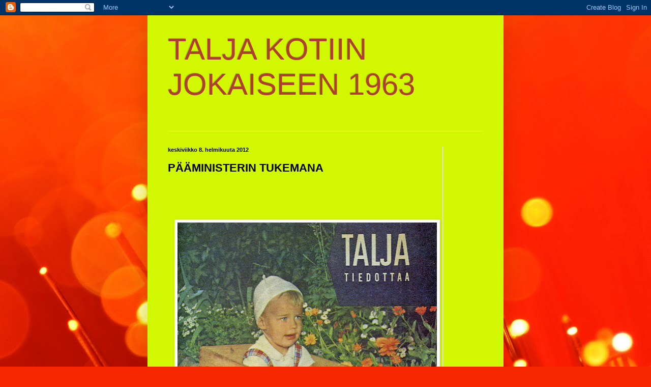

--- FILE ---
content_type: text/html; charset=UTF-8
request_url: https://taljakotiin.blogspot.com/2012/02/paaministerin-tukemana.html
body_size: 11298
content:
<!DOCTYPE html>
<html class='v2' dir='ltr' lang='fi'>
<head>
<link href='https://www.blogger.com/static/v1/widgets/335934321-css_bundle_v2.css' rel='stylesheet' type='text/css'/>
<meta content='width=1100' name='viewport'/>
<meta content='text/html; charset=UTF-8' http-equiv='Content-Type'/>
<meta content='blogger' name='generator'/>
<link href='https://taljakotiin.blogspot.com/favicon.ico' rel='icon' type='image/x-icon'/>
<link href='https://taljakotiin.blogspot.com/2012/02/paaministerin-tukemana.html' rel='canonical'/>
<link rel="alternate" type="application/atom+xml" title="TALJA KOTIIN JOKAISEEN 1963 - Atom" href="https://taljakotiin.blogspot.com/feeds/posts/default" />
<link rel="alternate" type="application/rss+xml" title="TALJA KOTIIN JOKAISEEN 1963 - RSS" href="https://taljakotiin.blogspot.com/feeds/posts/default?alt=rss" />
<link rel="service.post" type="application/atom+xml" title="TALJA KOTIIN JOKAISEEN 1963 - Atom" href="https://www.blogger.com/feeds/2527784531523796274/posts/default" />

<link rel="alternate" type="application/atom+xml" title="TALJA KOTIIN JOKAISEEN 1963 - Atom" href="https://taljakotiin.blogspot.com/feeds/5335812205277313944/comments/default" />
<!--Can't find substitution for tag [blog.ieCssRetrofitLinks]-->
<link href='https://blogger.googleusercontent.com/img/b/R29vZ2xl/AVvXsEi863e2b55DaJDBe4zrMcQx9N93H3XuUlDa-IGnnk4F5lbW8B72GR4J6Keo48cM3wz4P6KYAZJ7TzYUkNkPsU7yGl8TwL0lgSFqQtQMsh5625DUxbaLudky1k5P9FW7CC76tZG9OE7GwKCE/s640/TT+3+1963+1.jpg' rel='image_src'/>
<meta content='https://taljakotiin.blogspot.com/2012/02/paaministerin-tukemana.html' property='og:url'/>
<meta content='PÄÄMINISTERIN TUKEMANA' property='og:title'/>
<meta content='                    Tämä blogi liittyy alla olevaan nettikirjaan: http://taljanhistoriaa.blogspot.com/  ' property='og:description'/>
<meta content='https://blogger.googleusercontent.com/img/b/R29vZ2xl/AVvXsEi863e2b55DaJDBe4zrMcQx9N93H3XuUlDa-IGnnk4F5lbW8B72GR4J6Keo48cM3wz4P6KYAZJ7TzYUkNkPsU7yGl8TwL0lgSFqQtQMsh5625DUxbaLudky1k5P9FW7CC76tZG9OE7GwKCE/w1200-h630-p-k-no-nu/TT+3+1963+1.jpg' property='og:image'/>
<title>TALJA KOTIIN JOKAISEEN 1963: PÄÄMINISTERIN TUKEMANA</title>
<style id='page-skin-1' type='text/css'><!--
/*
-----------------------------------------------
Blogger Template Style
Name:     Simple
Designer: Blogger
URL:      www.blogger.com
----------------------------------------------- */
/* Content
----------------------------------------------- */
body {
font: normal normal 12px Arial, Tahoma, Helvetica, FreeSans, sans-serif;
color: #000000;
background: #f72701 url(//themes.googleusercontent.com/image?id=1Cxq2mmU6b4suhXCYbNpzMNvwD-acXF1pLq8RI1LQKWZptzYY1lMgxJDE3-YVa6EWkKEC) no-repeat fixed top center /* Credit: Flashworks (http://www.istockphoto.com/googleimages.php?id=1268154&platform=blogger) */;
padding: 0 40px 40px 40px;
}
html body .region-inner {
min-width: 0;
max-width: 100%;
width: auto;
}
h2 {
font-size: 22px;
}
a:link {
text-decoration:none;
color: #ab3b1f;
}
a:visited {
text-decoration:none;
color: #828282;
}
a:hover {
text-decoration:underline;
color: #ff6629;
}
.body-fauxcolumn-outer .fauxcolumn-inner {
background: transparent none repeat scroll top left;
_background-image: none;
}
.body-fauxcolumn-outer .cap-top {
position: absolute;
z-index: 1;
height: 400px;
width: 100%;
}
.body-fauxcolumn-outer .cap-top .cap-left {
width: 100%;
background: transparent none repeat-x scroll top left;
_background-image: none;
}
.content-outer {
-moz-box-shadow: 0 0 40px rgba(0, 0, 0, .15);
-webkit-box-shadow: 0 0 5px rgba(0, 0, 0, .15);
-goog-ms-box-shadow: 0 0 10px #333333;
box-shadow: 0 0 40px rgba(0, 0, 0, .15);
margin-bottom: 1px;
}
.content-inner {
padding: 10px 10px;
}
.content-inner {
background-color: #d1f701;
}
/* Header
----------------------------------------------- */
.header-outer {
background: transparent none repeat-x scroll 0 -400px;
_background-image: none;
}
.Header h1 {
font: normal normal 60px Arial, Tahoma, Helvetica, FreeSans, sans-serif;
color: #ae3e2f;
text-shadow: -1px -1px 1px rgba(0, 0, 0, .2);
}
.Header h1 a {
color: #ae3e2f;
}
.Header .description {
font-size: 140%;
color: #6f6f6f;
}
.header-inner .Header .titlewrapper {
padding: 22px 30px;
}
.header-inner .Header .descriptionwrapper {
padding: 0 30px;
}
/* Tabs
----------------------------------------------- */
.tabs-inner .section:first-child {
border-top: 1px solid #ececec;
}
.tabs-inner .section:first-child ul {
margin-top: -1px;
border-top: 1px solid #ececec;
border-left: 0 solid #ececec;
border-right: 0 solid #ececec;
}
.tabs-inner .widget ul {
background: #a6a6a6 url(https://resources.blogblog.com/blogblog/data/1kt/simple/gradients_light.png) repeat-x scroll 0 -800px;
_background-image: none;
border-bottom: 1px solid #ececec;
margin-top: 0;
margin-left: -30px;
margin-right: -30px;
}
.tabs-inner .widget li a {
display: inline-block;
padding: .6em 1em;
font: normal normal 14px Arial, Tahoma, Helvetica, FreeSans, sans-serif;
color: #949494;
border-left: 1px solid #d1f701;
border-right: 1px solid #ececec;
}
.tabs-inner .widget li:first-child a {
border-left: none;
}
.tabs-inner .widget li.selected a, .tabs-inner .widget li a:hover {
color: #000000;
background-color: #d1f701;
text-decoration: none;
}
/* Columns
----------------------------------------------- */
.main-outer {
border-top: 0 solid #ececec;
}
.fauxcolumn-left-outer .fauxcolumn-inner {
border-right: 1px solid #ececec;
}
.fauxcolumn-right-outer .fauxcolumn-inner {
border-left: 1px solid #ececec;
}
/* Headings
----------------------------------------------- */
div.widget > h2,
div.widget h2.title {
margin: 0 0 1em 0;
font: normal bold 11px Arial, Tahoma, Helvetica, FreeSans, sans-serif;
color: #000000;
}
/* Widgets
----------------------------------------------- */
.widget .zippy {
color: #949494;
text-shadow: 2px 2px 1px rgba(0, 0, 0, .1);
}
.widget .popular-posts ul {
list-style: none;
}
/* Posts
----------------------------------------------- */
h2.date-header {
font: normal bold 11px Arial, Tahoma, Helvetica, FreeSans, sans-serif;
}
.date-header span {
background-color: transparent;
color: #000000;
padding: inherit;
letter-spacing: inherit;
margin: inherit;
}
.main-inner {
padding-top: 30px;
padding-bottom: 30px;
}
.main-inner .column-center-inner {
padding: 0 15px;
}
.main-inner .column-center-inner .section {
margin: 0 15px;
}
.post {
margin: 0 0 25px 0;
}
h3.post-title, .comments h4 {
font: normal bold 22px Arial, Tahoma, Helvetica, FreeSans, sans-serif;
margin: .75em 0 0;
}
.post-body {
font-size: 110%;
line-height: 1.4;
position: relative;
}
.post-body img, .post-body .tr-caption-container, .Profile img, .Image img,
.BlogList .item-thumbnail img {
padding: 2px;
background: #ffffff;
border: 1px solid #ececec;
-moz-box-shadow: 1px 1px 5px rgba(0, 0, 0, .1);
-webkit-box-shadow: 1px 1px 5px rgba(0, 0, 0, .1);
box-shadow: 1px 1px 5px rgba(0, 0, 0, .1);
}
.post-body img, .post-body .tr-caption-container {
padding: 5px;
}
.post-body .tr-caption-container {
color: #000000;
}
.post-body .tr-caption-container img {
padding: 0;
background: transparent;
border: none;
-moz-box-shadow: 0 0 0 rgba(0, 0, 0, .1);
-webkit-box-shadow: 0 0 0 rgba(0, 0, 0, .1);
box-shadow: 0 0 0 rgba(0, 0, 0, .1);
}
.post-header {
margin: 0 0 1.5em;
line-height: 1.6;
font-size: 90%;
}
.post-footer {
margin: 20px -2px 0;
padding: 5px 10px;
color: #5a5a5a;
background-color: #f7f7f7;
border-bottom: 1px solid #ececec;
line-height: 1.6;
font-size: 90%;
}
#comments .comment-author {
padding-top: 1.5em;
border-top: 1px solid #ececec;
background-position: 0 1.5em;
}
#comments .comment-author:first-child {
padding-top: 0;
border-top: none;
}
.avatar-image-container {
margin: .2em 0 0;
}
#comments .avatar-image-container img {
border: 1px solid #ececec;
}
/* Comments
----------------------------------------------- */
.comments .comments-content .icon.blog-author {
background-repeat: no-repeat;
background-image: url([data-uri]);
}
.comments .comments-content .loadmore a {
border-top: 1px solid #949494;
border-bottom: 1px solid #949494;
}
.comments .comment-thread.inline-thread {
background-color: #f7f7f7;
}
.comments .continue {
border-top: 2px solid #949494;
}
/* Accents
---------------------------------------------- */
.section-columns td.columns-cell {
border-left: 1px solid #ececec;
}
.blog-pager {
background: transparent none no-repeat scroll top center;
}
.blog-pager-older-link, .home-link,
.blog-pager-newer-link {
background-color: #d1f701;
padding: 5px;
}
.footer-outer {
border-top: 0 dashed #bbbbbb;
}
/* Mobile
----------------------------------------------- */
body.mobile  {
background-size: auto;
}
.mobile .body-fauxcolumn-outer {
background: transparent none repeat scroll top left;
}
.mobile .body-fauxcolumn-outer .cap-top {
background-size: 100% auto;
}
.mobile .content-outer {
-webkit-box-shadow: 0 0 3px rgba(0, 0, 0, .15);
box-shadow: 0 0 3px rgba(0, 0, 0, .15);
}
.mobile .tabs-inner .widget ul {
margin-left: 0;
margin-right: 0;
}
.mobile .post {
margin: 0;
}
.mobile .main-inner .column-center-inner .section {
margin: 0;
}
.mobile .date-header span {
padding: 0.1em 10px;
margin: 0 -10px;
}
.mobile h3.post-title {
margin: 0;
}
.mobile .blog-pager {
background: transparent none no-repeat scroll top center;
}
.mobile .footer-outer {
border-top: none;
}
.mobile .main-inner, .mobile .footer-inner {
background-color: #d1f701;
}
.mobile-index-contents {
color: #000000;
}
.mobile-link-button {
background-color: #ab3b1f;
}
.mobile-link-button a:link, .mobile-link-button a:visited {
color: #ffffff;
}
.mobile .tabs-inner .section:first-child {
border-top: none;
}
.mobile .tabs-inner .PageList .widget-content {
background-color: #d1f701;
color: #000000;
border-top: 1px solid #ececec;
border-bottom: 1px solid #ececec;
}
.mobile .tabs-inner .PageList .widget-content .pagelist-arrow {
border-left: 1px solid #ececec;
}

--></style>
<style id='template-skin-1' type='text/css'><!--
body {
min-width: 700px;
}
.content-outer, .content-fauxcolumn-outer, .region-inner {
min-width: 700px;
max-width: 700px;
_width: 700px;
}
.main-inner .columns {
padding-left: 0px;
padding-right: 110px;
}
.main-inner .fauxcolumn-center-outer {
left: 0px;
right: 110px;
/* IE6 does not respect left and right together */
_width: expression(this.parentNode.offsetWidth -
parseInt("0px") -
parseInt("110px") + 'px');
}
.main-inner .fauxcolumn-left-outer {
width: 0px;
}
.main-inner .fauxcolumn-right-outer {
width: 110px;
}
.main-inner .column-left-outer {
width: 0px;
right: 100%;
margin-left: -0px;
}
.main-inner .column-right-outer {
width: 110px;
margin-right: -110px;
}
#layout {
min-width: 0;
}
#layout .content-outer {
min-width: 0;
width: 800px;
}
#layout .region-inner {
min-width: 0;
width: auto;
}
body#layout div.add_widget {
padding: 8px;
}
body#layout div.add_widget a {
margin-left: 32px;
}
--></style>
<style>
    body {background-image:url(\/\/themes.googleusercontent.com\/image?id=1Cxq2mmU6b4suhXCYbNpzMNvwD-acXF1pLq8RI1LQKWZptzYY1lMgxJDE3-YVa6EWkKEC);}
    
@media (max-width: 200px) { body {background-image:url(\/\/themes.googleusercontent.com\/image?id=1Cxq2mmU6b4suhXCYbNpzMNvwD-acXF1pLq8RI1LQKWZptzYY1lMgxJDE3-YVa6EWkKEC&options=w200);}}
@media (max-width: 400px) and (min-width: 201px) { body {background-image:url(\/\/themes.googleusercontent.com\/image?id=1Cxq2mmU6b4suhXCYbNpzMNvwD-acXF1pLq8RI1LQKWZptzYY1lMgxJDE3-YVa6EWkKEC&options=w400);}}
@media (max-width: 800px) and (min-width: 401px) { body {background-image:url(\/\/themes.googleusercontent.com\/image?id=1Cxq2mmU6b4suhXCYbNpzMNvwD-acXF1pLq8RI1LQKWZptzYY1lMgxJDE3-YVa6EWkKEC&options=w800);}}
@media (max-width: 1200px) and (min-width: 801px) { body {background-image:url(\/\/themes.googleusercontent.com\/image?id=1Cxq2mmU6b4suhXCYbNpzMNvwD-acXF1pLq8RI1LQKWZptzYY1lMgxJDE3-YVa6EWkKEC&options=w1200);}}
/* Last tag covers anything over one higher than the previous max-size cap. */
@media (min-width: 1201px) { body {background-image:url(\/\/themes.googleusercontent.com\/image?id=1Cxq2mmU6b4suhXCYbNpzMNvwD-acXF1pLq8RI1LQKWZptzYY1lMgxJDE3-YVa6EWkKEC&options=w1600);}}
  </style>
<link href='https://www.blogger.com/dyn-css/authorization.css?targetBlogID=2527784531523796274&amp;zx=9f1808b6-f20b-4b09-b7a5-c828f02c3a2f' media='none' onload='if(media!=&#39;all&#39;)media=&#39;all&#39;' rel='stylesheet'/><noscript><link href='https://www.blogger.com/dyn-css/authorization.css?targetBlogID=2527784531523796274&amp;zx=9f1808b6-f20b-4b09-b7a5-c828f02c3a2f' rel='stylesheet'/></noscript>
<meta name='google-adsense-platform-account' content='ca-host-pub-1556223355139109'/>
<meta name='google-adsense-platform-domain' content='blogspot.com'/>

</head>
<body class='loading variant-pale'>
<div class='navbar section' id='navbar' name='Navigointipalkki'><div class='widget Navbar' data-version='1' id='Navbar1'><script type="text/javascript">
    function setAttributeOnload(object, attribute, val) {
      if(window.addEventListener) {
        window.addEventListener('load',
          function(){ object[attribute] = val; }, false);
      } else {
        window.attachEvent('onload', function(){ object[attribute] = val; });
      }
    }
  </script>
<div id="navbar-iframe-container"></div>
<script type="text/javascript" src="https://apis.google.com/js/platform.js"></script>
<script type="text/javascript">
      gapi.load("gapi.iframes:gapi.iframes.style.bubble", function() {
        if (gapi.iframes && gapi.iframes.getContext) {
          gapi.iframes.getContext().openChild({
              url: 'https://www.blogger.com/navbar/2527784531523796274?po\x3d5335812205277313944\x26origin\x3dhttps://taljakotiin.blogspot.com',
              where: document.getElementById("navbar-iframe-container"),
              id: "navbar-iframe"
          });
        }
      });
    </script><script type="text/javascript">
(function() {
var script = document.createElement('script');
script.type = 'text/javascript';
script.src = '//pagead2.googlesyndication.com/pagead/js/google_top_exp.js';
var head = document.getElementsByTagName('head')[0];
if (head) {
head.appendChild(script);
}})();
</script>
</div></div>
<div class='body-fauxcolumns'>
<div class='fauxcolumn-outer body-fauxcolumn-outer'>
<div class='cap-top'>
<div class='cap-left'></div>
<div class='cap-right'></div>
</div>
<div class='fauxborder-left'>
<div class='fauxborder-right'></div>
<div class='fauxcolumn-inner'>
</div>
</div>
<div class='cap-bottom'>
<div class='cap-left'></div>
<div class='cap-right'></div>
</div>
</div>
</div>
<div class='content'>
<div class='content-fauxcolumns'>
<div class='fauxcolumn-outer content-fauxcolumn-outer'>
<div class='cap-top'>
<div class='cap-left'></div>
<div class='cap-right'></div>
</div>
<div class='fauxborder-left'>
<div class='fauxborder-right'></div>
<div class='fauxcolumn-inner'>
</div>
</div>
<div class='cap-bottom'>
<div class='cap-left'></div>
<div class='cap-right'></div>
</div>
</div>
</div>
<div class='content-outer'>
<div class='content-cap-top cap-top'>
<div class='cap-left'></div>
<div class='cap-right'></div>
</div>
<div class='fauxborder-left content-fauxborder-left'>
<div class='fauxborder-right content-fauxborder-right'></div>
<div class='content-inner'>
<header>
<div class='header-outer'>
<div class='header-cap-top cap-top'>
<div class='cap-left'></div>
<div class='cap-right'></div>
</div>
<div class='fauxborder-left header-fauxborder-left'>
<div class='fauxborder-right header-fauxborder-right'></div>
<div class='region-inner header-inner'>
<div class='header section' id='header' name='Otsikko'><div class='widget Header' data-version='1' id='Header1'>
<div id='header-inner'>
<div class='titlewrapper'>
<h1 class='title'>
<a href='https://taljakotiin.blogspot.com/'>
TALJA KOTIIN JOKAISEEN 1963
</a>
</h1>
</div>
<div class='descriptionwrapper'>
<p class='description'><span>
</span></p>
</div>
</div>
</div></div>
</div>
</div>
<div class='header-cap-bottom cap-bottom'>
<div class='cap-left'></div>
<div class='cap-right'></div>
</div>
</div>
</header>
<div class='tabs-outer'>
<div class='tabs-cap-top cap-top'>
<div class='cap-left'></div>
<div class='cap-right'></div>
</div>
<div class='fauxborder-left tabs-fauxborder-left'>
<div class='fauxborder-right tabs-fauxborder-right'></div>
<div class='region-inner tabs-inner'>
<div class='tabs no-items section' id='crosscol' name='Kaikki sarakkeet'></div>
<div class='tabs no-items section' id='crosscol-overflow' name='Cross-Column 2'></div>
</div>
</div>
<div class='tabs-cap-bottom cap-bottom'>
<div class='cap-left'></div>
<div class='cap-right'></div>
</div>
</div>
<div class='main-outer'>
<div class='main-cap-top cap-top'>
<div class='cap-left'></div>
<div class='cap-right'></div>
</div>
<div class='fauxborder-left main-fauxborder-left'>
<div class='fauxborder-right main-fauxborder-right'></div>
<div class='region-inner main-inner'>
<div class='columns fauxcolumns'>
<div class='fauxcolumn-outer fauxcolumn-center-outer'>
<div class='cap-top'>
<div class='cap-left'></div>
<div class='cap-right'></div>
</div>
<div class='fauxborder-left'>
<div class='fauxborder-right'></div>
<div class='fauxcolumn-inner'>
</div>
</div>
<div class='cap-bottom'>
<div class='cap-left'></div>
<div class='cap-right'></div>
</div>
</div>
<div class='fauxcolumn-outer fauxcolumn-left-outer'>
<div class='cap-top'>
<div class='cap-left'></div>
<div class='cap-right'></div>
</div>
<div class='fauxborder-left'>
<div class='fauxborder-right'></div>
<div class='fauxcolumn-inner'>
</div>
</div>
<div class='cap-bottom'>
<div class='cap-left'></div>
<div class='cap-right'></div>
</div>
</div>
<div class='fauxcolumn-outer fauxcolumn-right-outer'>
<div class='cap-top'>
<div class='cap-left'></div>
<div class='cap-right'></div>
</div>
<div class='fauxborder-left'>
<div class='fauxborder-right'></div>
<div class='fauxcolumn-inner'>
</div>
</div>
<div class='cap-bottom'>
<div class='cap-left'></div>
<div class='cap-right'></div>
</div>
</div>
<!-- corrects IE6 width calculation -->
<div class='columns-inner'>
<div class='column-center-outer'>
<div class='column-center-inner'>
<div class='main section' id='main' name='Ensisijainen'><div class='widget Blog' data-version='1' id='Blog1'>
<div class='blog-posts hfeed'>

          <div class="date-outer">
        
<h2 class='date-header'><span>keskiviikko 8. helmikuuta 2012</span></h2>

          <div class="date-posts">
        
<div class='post-outer'>
<div class='post hentry uncustomized-post-template' itemprop='blogPost' itemscope='itemscope' itemtype='http://schema.org/BlogPosting'>
<meta content='https://blogger.googleusercontent.com/img/b/R29vZ2xl/AVvXsEi863e2b55DaJDBe4zrMcQx9N93H3XuUlDa-IGnnk4F5lbW8B72GR4J6Keo48cM3wz4P6KYAZJ7TzYUkNkPsU7yGl8TwL0lgSFqQtQMsh5625DUxbaLudky1k5P9FW7CC76tZG9OE7GwKCE/s640/TT+3+1963+1.jpg' itemprop='image_url'/>
<meta content='2527784531523796274' itemprop='blogId'/>
<meta content='5335812205277313944' itemprop='postId'/>
<a name='5335812205277313944'></a>
<h3 class='post-title entry-title' itemprop='name'>
PÄÄMINISTERIN TUKEMANA
</h3>
<div class='post-header'>
<div class='post-header-line-1'></div>
</div>
<div class='post-body entry-content' id='post-body-5335812205277313944' itemprop='description articleBody'>
<div class="separator" style="clear: both; text-align: center;"><br />
</div><div class="separator" style="clear: both; text-align: center;"><br />
</div><div class="separator" style="clear: both; text-align: center;"><br />
</div><div class="separator" style="clear: both; text-align: center;"><br />
</div><div class="separator" style="clear: both; text-align: center;"><a href="https://blogger.googleusercontent.com/img/b/R29vZ2xl/AVvXsEi863e2b55DaJDBe4zrMcQx9N93H3XuUlDa-IGnnk4F5lbW8B72GR4J6Keo48cM3wz4P6KYAZJ7TzYUkNkPsU7yGl8TwL0lgSFqQtQMsh5625DUxbaLudky1k5P9FW7CC76tZG9OE7GwKCE/s1600/TT+3+1963+1.jpg" imageanchor="1" style="margin-left: 1em; margin-right: 1em;"><img border="0" height="640" sda="true" src="https://blogger.googleusercontent.com/img/b/R29vZ2xl/AVvXsEi863e2b55DaJDBe4zrMcQx9N93H3XuUlDa-IGnnk4F5lbW8B72GR4J6Keo48cM3wz4P6KYAZJ7TzYUkNkPsU7yGl8TwL0lgSFqQtQMsh5625DUxbaLudky1k5P9FW7CC76tZG9OE7GwKCE/s640/TT+3+1963+1.jpg" width="510" /></a></div><div class="separator" style="clear: both; text-align: center;"><br />
</div><div class="separator" style="clear: both; text-align: center;"><a href="https://blogger.googleusercontent.com/img/b/R29vZ2xl/AVvXsEjHPWO_KRoObejgs4XxAxG-pZ9N95DP_i75J3rsi-96o5K4gUaBy4oVw_GHftwsx8rUbamhjqZUhNy1c26OmAACBV-Ap_LvYG2EQeMUqzBeefnDPcLf3Q03w3yNRj8Vm6MsK_tNKW14LrWc/s1600/TT+3+1963+3.jpg" imageanchor="1" style="margin-left: 1em; margin-right: 1em;"><img border="0" height="578" sda="true" src="https://blogger.googleusercontent.com/img/b/R29vZ2xl/AVvXsEjHPWO_KRoObejgs4XxAxG-pZ9N95DP_i75J3rsi-96o5K4gUaBy4oVw_GHftwsx8rUbamhjqZUhNy1c26OmAACBV-Ap_LvYG2EQeMUqzBeefnDPcLf3Q03w3yNRj8Vm6MsK_tNKW14LrWc/s640/TT+3+1963+3.jpg" width="640" /></a></div><div class="separator" style="clear: both; text-align: center;"><br />
</div><div class="separator" style="clear: both; text-align: center;"><a href="https://blogger.googleusercontent.com/img/b/R29vZ2xl/AVvXsEgTLHyeQHgE5zyLGB332gLc1qOGnaCj8Sf8lpPiXmEWiv7nHGLZYqKTFnl6gJn3CaRGBvSqVjUWnVq9MMXusN2wug86MAVwlNJ7c4Jznqvf5hcZGi0K6XRvhrO4_o13mGTEvdKZrdnvfd-N/s1600/TT+3+1963+2.jpg" imageanchor="1" style="margin-left: 1em; margin-right: 1em;"><img border="0" height="640" sda="true" src="https://blogger.googleusercontent.com/img/b/R29vZ2xl/AVvXsEgTLHyeQHgE5zyLGB332gLc1qOGnaCj8Sf8lpPiXmEWiv7nHGLZYqKTFnl6gJn3CaRGBvSqVjUWnVq9MMXusN2wug86MAVwlNJ7c4Jznqvf5hcZGi0K6XRvhrO4_o13mGTEvdKZrdnvfd-N/s640/TT+3+1963+2.jpg" width="512" /></a></div><div class="separator" style="clear: both; text-align: center;"><br />
</div><div class="separator" style="clear: both; text-align: center;"><a href="https://blogger.googleusercontent.com/img/b/R29vZ2xl/AVvXsEgylQ1vqxl8bSh22v1eaWlZjySgBTcOjPKAvrGrSFtepHy40jccSdNY_s1nU39-CA4QFJNhlyYiU48bHdt2HYXIpK9rikK8PIb3ILOpo3hgBRZgsX_7tAXhblBAG8PEqVW7ru-M0ppUWZS9/s1600/TT+3+1963+2+copy+2+KARJALAISEN+TENTTI.jpg" imageanchor="1" style="margin-left: 1em; margin-right: 1em;"><img border="0" height="408" sda="true" src="https://blogger.googleusercontent.com/img/b/R29vZ2xl/AVvXsEgylQ1vqxl8bSh22v1eaWlZjySgBTcOjPKAvrGrSFtepHy40jccSdNY_s1nU39-CA4QFJNhlyYiU48bHdt2HYXIpK9rikK8PIb3ILOpo3hgBRZgsX_7tAXhblBAG8PEqVW7ru-M0ppUWZS9/s640/TT+3+1963+2+copy+2+KARJALAISEN+TENTTI.jpg" width="640" /></a></div><div class="separator" style="clear: both; text-align: center;"><br />
</div><div class="separator" style="clear: both; text-align: center;"><a href="https://blogger.googleusercontent.com/img/b/R29vZ2xl/AVvXsEjLxmDrPPwVS6cGr1YujEKt5MrmuJJ6EsZpVFm8uZuPAXc-_bKQAvWtTcP5bO14i5YrhWoZ8UUi4kAEqlu5_2VGes9WDVUSOT0r_c9KdbakyQxv3n-rN08OQu6a5wzfJ08O6kJ_eaXPKuLa/s1600/TT+3+1963+2+copy+KARJALAINEN+RATTAILLA.jpg" imageanchor="1" style="margin-left: 1em; margin-right: 1em;"><img border="0" height="640" sda="true" src="https://blogger.googleusercontent.com/img/b/R29vZ2xl/AVvXsEjLxmDrPPwVS6cGr1YujEKt5MrmuJJ6EsZpVFm8uZuPAXc-_bKQAvWtTcP5bO14i5YrhWoZ8UUi4kAEqlu5_2VGes9WDVUSOT0r_c9KdbakyQxv3n-rN08OQu6a5wzfJ08O6kJ_eaXPKuLa/s640/TT+3+1963+2+copy+KARJALAINEN+RATTAILLA.jpg" width="350" /></a></div><div class="separator" style="clear: both; text-align: center;"><br />
</div><div class="separator" style="clear: both; text-align: center;"><a href="https://blogger.googleusercontent.com/img/b/R29vZ2xl/AVvXsEh9sm1AMiCbvdtmu1zhQku-y7g_Zmpx2ABvDNZ525Pq5HgNniRD5H9XUQfXgtevCmmYKkGUT1zRglkW3ob-ooqhu6wGuHCPuv7paOilmK6DhDfHS5Wo_kSmdgX-zbbWvykVXa-p_1p8xVXs/s1600/TT+3+1963+4.jpg" imageanchor="1" style="margin-left: 1em; margin-right: 1em;"><img border="0" height="640" sda="true" src="https://blogger.googleusercontent.com/img/b/R29vZ2xl/AVvXsEh9sm1AMiCbvdtmu1zhQku-y7g_Zmpx2ABvDNZ525Pq5HgNniRD5H9XUQfXgtevCmmYKkGUT1zRglkW3ob-ooqhu6wGuHCPuv7paOilmK6DhDfHS5Wo_kSmdgX-zbbWvykVXa-p_1p8xVXs/s640/TT+3+1963+4.jpg" width="526" /></a></div><div class="separator" style="clear: both; text-align: center;"><br />
</div><div class="separator" style="clear: both; text-align: center;"><a href="https://blogger.googleusercontent.com/img/b/R29vZ2xl/AVvXsEjhyphenhyphenq2I15j4ZiVJ2TAklFv45nBQH7VDDefxRHo9i3UZJQ1D1ol_ipE4uDvXPjgCoBn5Tq7eUYXLL3T02BW7k0DZ5cJJiRoi3aixW5lxYE5gX7ddNoq6Ckjp-VgIi0riutWRtXh5bwb_jnjB/s1600/TT+3+1963+5.jpg" imageanchor="1" style="margin-left: 1em; margin-right: 1em;"><img border="0" height="640" sda="true" src="https://blogger.googleusercontent.com/img/b/R29vZ2xl/AVvXsEjhyphenhyphenq2I15j4ZiVJ2TAklFv45nBQH7VDDefxRHo9i3UZJQ1D1ol_ipE4uDvXPjgCoBn5Tq7eUYXLL3T02BW7k0DZ5cJJiRoi3aixW5lxYE5gX7ddNoq6Ckjp-VgIi0riutWRtXh5bwb_jnjB/s640/TT+3+1963+5.jpg" width="514" /></a></div><div class="separator" style="clear: both; text-align: center;"><br />
</div><div class="separator" style="clear: both; text-align: center;"><a href="https://blogger.googleusercontent.com/img/b/R29vZ2xl/AVvXsEjtXdM8IN5olpjMqDDbQM_gidsOzeCuDrGJOMTS53SciSOY10k6va7tViu39LR0iyVweeRRp5FSQ7LEerE1lOxekCw7BcC2a7BjyzA4nIoxwz3HiAO6V2upL7A1X2unLowxH3mZrzVjNwdw/s1600/TT+3+1963+6.jpg" imageanchor="1" style="margin-left: 1em; margin-right: 1em;"><img border="0" height="640" sda="true" src="https://blogger.googleusercontent.com/img/b/R29vZ2xl/AVvXsEjtXdM8IN5olpjMqDDbQM_gidsOzeCuDrGJOMTS53SciSOY10k6va7tViu39LR0iyVweeRRp5FSQ7LEerE1lOxekCw7BcC2a7BjyzA4nIoxwz3HiAO6V2upL7A1X2unLowxH3mZrzVjNwdw/s640/TT+3+1963+6.jpg" width="532" /></a></div><div class="separator" style="clear: both; text-align: center;"><br />
</div><div class="separator" style="clear: both; text-align: center;"><a href="https://blogger.googleusercontent.com/img/b/R29vZ2xl/AVvXsEi2xtWup1CWtr98N8-w9SJ-Ml_QDmgRTj3flhntOlrKUfY2O4T0iKrRY8qIYp_f3uHUpasUex-Cka-Jb5wUGiuKxFBzuc2Aq9pj_d5isPy9tyvrmEbFi2zJKOnoMXijVodAfCi4SrC5twlt/s1600/TT+3+1963+7.jpg" imageanchor="1" style="margin-left: 1em; margin-right: 1em;"><img border="0" height="640" sda="true" src="https://blogger.googleusercontent.com/img/b/R29vZ2xl/AVvXsEi2xtWup1CWtr98N8-w9SJ-Ml_QDmgRTj3flhntOlrKUfY2O4T0iKrRY8qIYp_f3uHUpasUex-Cka-Jb5wUGiuKxFBzuc2Aq9pj_d5isPy9tyvrmEbFi2zJKOnoMXijVodAfCi4SrC5twlt/s640/TT+3+1963+7.jpg" width="514" /></a></div><div class="separator" style="clear: both; text-align: center;"><br />
</div><div class="separator" style="clear: both; text-align: center;"><a href="https://blogger.googleusercontent.com/img/b/R29vZ2xl/AVvXsEjQVfra66Du5w4g4XwTccBzDTgu1-Gmdum8Ol3nTSsOmhp1UJ4UKwZvmNqDfw5xzXTcPpOuHTOimPxVZIsLkRMai_Nu6CIc_2OhSGbMwzf_umZyQ1dbx0IXwbDMMMYI6ggwGq5uTPfca_Ah/s1600/TT+3+1963+8.jpg" imageanchor="1" style="margin-left: 1em; margin-right: 1em;"><img border="0" height="640" sda="true" src="https://blogger.googleusercontent.com/img/b/R29vZ2xl/AVvXsEjQVfra66Du5w4g4XwTccBzDTgu1-Gmdum8Ol3nTSsOmhp1UJ4UKwZvmNqDfw5xzXTcPpOuHTOimPxVZIsLkRMai_Nu6CIc_2OhSGbMwzf_umZyQ1dbx0IXwbDMMMYI6ggwGq5uTPfca_Ah/s640/TT+3+1963+8.jpg" width="568" /></a></div><div class="separator" style="clear: both; text-align: center;"><br />
</div><div class="separator" style="clear: both; text-align: center;"><a href="https://blogger.googleusercontent.com/img/b/R29vZ2xl/AVvXsEiRJsIxCOKToK9Wzmkw8GMsA3ZUdgolMvWjV2abKOpaAagxLQpz0QgK229rdhp5d4uNwpi-5hAyqIJNGZIyHXrxtRBRsNNV5F3xxLlYatAK_MV61nC73zvz14YCnfereINnLy4Fy1HHC5Zy/s1600/TT+3+1963+9.jpg" imageanchor="1" style="margin-left: 1em; margin-right: 1em;"><img border="0" height="640" sda="true" src="https://blogger.googleusercontent.com/img/b/R29vZ2xl/AVvXsEiRJsIxCOKToK9Wzmkw8GMsA3ZUdgolMvWjV2abKOpaAagxLQpz0QgK229rdhp5d4uNwpi-5hAyqIJNGZIyHXrxtRBRsNNV5F3xxLlYatAK_MV61nC73zvz14YCnfereINnLy4Fy1HHC5Zy/s640/TT+3+1963+9.jpg" width="544" /></a></div><div class="separator" style="clear: both; text-align: center;"><br />
</div><div class="separator" style="clear: both; text-align: center;"><a href="https://blogger.googleusercontent.com/img/b/R29vZ2xl/AVvXsEgoXln6sxXcfty3m_7ADxnYLBQ1U9Ly6U5BYqHps1e_xqjMFnSoEUNc4ZRYR_eeq98EsRXY18tPin1XlIsbEO8zmfJobk66dOwZs75N3IqUQNO5hk6saWhWvurXB3gq5i6DVQxFBJpaVRoh/s1600/TT+3+1963+10.jpg" imageanchor="1" style="margin-left: 1em; margin-right: 1em;"><img border="0" height="640" sda="true" src="https://blogger.googleusercontent.com/img/b/R29vZ2xl/AVvXsEgoXln6sxXcfty3m_7ADxnYLBQ1U9Ly6U5BYqHps1e_xqjMFnSoEUNc4ZRYR_eeq98EsRXY18tPin1XlIsbEO8zmfJobk66dOwZs75N3IqUQNO5hk6saWhWvurXB3gq5i6DVQxFBJpaVRoh/s640/TT+3+1963+10.jpg" width="628" /></a></div><div class="separator" style="clear: both; text-align: center;"><br />
</div><div class="separator" style="clear: both; text-align: center;"><a href="https://blogger.googleusercontent.com/img/b/R29vZ2xl/AVvXsEjLuQ5bMyy18KK_Ox0ud05axMpMgslHgbLHFhtEajRr5X_T512fOvao31gnZMn48NKLqF-DiU2Kz9m-bNH7OXKHCZy17y3ADoeTK-OlAdVj7qk3F3_I_43tnU0Me0HmTLs-ag1MtYJhauLa/s1600/TT+3+1963+11.jpg" imageanchor="1" style="margin-left: 1em; margin-right: 1em;"><img border="0" height="640" sda="true" src="https://blogger.googleusercontent.com/img/b/R29vZ2xl/AVvXsEjLuQ5bMyy18KK_Ox0ud05axMpMgslHgbLHFhtEajRr5X_T512fOvao31gnZMn48NKLqF-DiU2Kz9m-bNH7OXKHCZy17y3ADoeTK-OlAdVj7qk3F3_I_43tnU0Me0HmTLs-ag1MtYJhauLa/s640/TT+3+1963+11.jpg" width="634" /></a></div><div class="separator" style="clear: both; text-align: center;"><br />
</div><div class="separator" style="clear: both; text-align: center;"><a href="https://blogger.googleusercontent.com/img/b/R29vZ2xl/AVvXsEiyRueNAWPqvgK6DTOdmDFUdyd0kZ3JqXPBR2OKQ_i12SNz8BCfsUgK4-zN5GRAzWI8YY2a8yrtQpOn0uJVFEv7fa1MjCJ6SKWb5gy9L2AyM6sQXuxa3t0iVfBJTKOieDw_xtkeRONAlI1R/s1600/TT+3+1963+12.jpg" imageanchor="1" style="margin-left: 1em; margin-right: 1em;"><img border="0" height="640" sda="true" src="https://blogger.googleusercontent.com/img/b/R29vZ2xl/AVvXsEiyRueNAWPqvgK6DTOdmDFUdyd0kZ3JqXPBR2OKQ_i12SNz8BCfsUgK4-zN5GRAzWI8YY2a8yrtQpOn0uJVFEv7fa1MjCJ6SKWb5gy9L2AyM6sQXuxa3t0iVfBJTKOieDw_xtkeRONAlI1R/s640/TT+3+1963+12.jpg" width="522" /></a></div><div class="separator" style="clear: both; text-align: center;"><br />
</div><div class="separator" style="clear: both; text-align: center;"><a href="https://blogger.googleusercontent.com/img/b/R29vZ2xl/AVvXsEhS7_jFXLONGWlgAFJkI-8NW_E6n0k5nBOGYDWLy4tWkC_euXo2VPUYZSm20poqvePYXHy2XgjHDYelhZ3bUnlKjywbf0r33xe4Xc9KlHuhNMR8eWzvUGjEPkbpMHPoOW9C5HR00EJ9aZJT/s1600/TT+3+1963+13.jpg" imageanchor="1" style="margin-left: 1em; margin-right: 1em;"><img border="0" height="640" sda="true" src="https://blogger.googleusercontent.com/img/b/R29vZ2xl/AVvXsEhS7_jFXLONGWlgAFJkI-8NW_E6n0k5nBOGYDWLy4tWkC_euXo2VPUYZSm20poqvePYXHy2XgjHDYelhZ3bUnlKjywbf0r33xe4Xc9KlHuhNMR8eWzvUGjEPkbpMHPoOW9C5HR00EJ9aZJT/s640/TT+3+1963+13.jpg" width="526" /></a></div><div class="separator" style="clear: both; text-align: center;"><br />
</div><div class="separator" style="clear: both; text-align: center;"><a href="https://blogger.googleusercontent.com/img/b/R29vZ2xl/AVvXsEh7xxMTGr024LL4QgAzdteARnrVSgX2mgI41aI4FUTITVyLDFfU0YElqzKp9BTCNcuhyJzaJiIKbrgYmz-3QzmKPx0f7Se5VBI8m_7xOgHBO-Rov4OsUW7kN9ly95nkZ-R8SgqR3HFV3K3Q/s1600/TT+3+1963+14.jpg" imageanchor="1" style="margin-left: 1em; margin-right: 1em;"><img border="0" height="640" sda="true" src="https://blogger.googleusercontent.com/img/b/R29vZ2xl/AVvXsEh7xxMTGr024LL4QgAzdteARnrVSgX2mgI41aI4FUTITVyLDFfU0YElqzKp9BTCNcuhyJzaJiIKbrgYmz-3QzmKPx0f7Se5VBI8m_7xOgHBO-Rov4OsUW7kN9ly95nkZ-R8SgqR3HFV3K3Q/s640/TT+3+1963+14.jpg" width="512" /></a></div><div class="separator" style="clear: both; text-align: center;"><br />
</div><div class="separator" style="clear: both; text-align: center;">Tämä blogi liittyy alla olevaan nettikirjaan:</div><div class="separator" style="clear: both; text-align: center;"><a href="http://taljanhistoriaa.blogspot.com/"><strong><span style="font-size: large;">http://taljanhistoriaa.blogspot.com/</span></strong></a></div><div class="separator" style="clear: both; text-align: center;"><br />
</div>
<div style='clear: both;'></div>
</div>
<div class='post-footer'>
<div class='post-footer-line post-footer-line-1'>
<span class='post-author vcard'>
Lähettänyt
<span class='fn' itemprop='author' itemscope='itemscope' itemtype='http://schema.org/Person'>
<span itemprop='name'>Matti Koivurova</span>
</span>
</span>
<span class='post-timestamp'>
klo
<meta content='https://taljakotiin.blogspot.com/2012/02/paaministerin-tukemana.html' itemprop='url'/>
<a class='timestamp-link' href='https://taljakotiin.blogspot.com/2012/02/paaministerin-tukemana.html' rel='bookmark' title='permanent link'><abbr class='published' itemprop='datePublished' title='2012-02-08T05:03:00-08:00'>5.03</abbr></a>
</span>
<span class='post-comment-link'>
</span>
<span class='post-icons'>
<span class='item-control blog-admin pid-863160588'>
<a href='https://www.blogger.com/post-edit.g?blogID=2527784531523796274&postID=5335812205277313944&from=pencil' title='Muokkaa tekstiä'>
<img alt='' class='icon-action' height='18' src='https://resources.blogblog.com/img/icon18_edit_allbkg.gif' width='18'/>
</a>
</span>
</span>
<div class='post-share-buttons goog-inline-block'>
<a class='goog-inline-block share-button sb-email' href='https://www.blogger.com/share-post.g?blogID=2527784531523796274&postID=5335812205277313944&target=email' target='_blank' title='Kohteen lähettäminen sähköpostitse'><span class='share-button-link-text'>Kohteen lähettäminen sähköpostitse</span></a><a class='goog-inline-block share-button sb-blog' href='https://www.blogger.com/share-post.g?blogID=2527784531523796274&postID=5335812205277313944&target=blog' onclick='window.open(this.href, "_blank", "height=270,width=475"); return false;' target='_blank' title='Bloggaa tästä!'><span class='share-button-link-text'>Bloggaa tästä!</span></a><a class='goog-inline-block share-button sb-twitter' href='https://www.blogger.com/share-post.g?blogID=2527784531523796274&postID=5335812205277313944&target=twitter' target='_blank' title='Jaa X:ssä'><span class='share-button-link-text'>Jaa X:ssä</span></a><a class='goog-inline-block share-button sb-facebook' href='https://www.blogger.com/share-post.g?blogID=2527784531523796274&postID=5335812205277313944&target=facebook' onclick='window.open(this.href, "_blank", "height=430,width=640"); return false;' target='_blank' title='Jaa Facebookiin'><span class='share-button-link-text'>Jaa Facebookiin</span></a><a class='goog-inline-block share-button sb-pinterest' href='https://www.blogger.com/share-post.g?blogID=2527784531523796274&postID=5335812205277313944&target=pinterest' target='_blank' title='Jaa Pinterestiin'><span class='share-button-link-text'>Jaa Pinterestiin</span></a>
</div>
</div>
<div class='post-footer-line post-footer-line-2'>
<span class='post-labels'>
</span>
</div>
<div class='post-footer-line post-footer-line-3'>
<span class='post-location'>
</span>
</div>
</div>
</div>
<div class='comments' id='comments'>
<a name='comments'></a>
<h4>Ei kommentteja:</h4>
<div id='Blog1_comments-block-wrapper'>
<dl class='avatar-comment-indent' id='comments-block'>
</dl>
</div>
<p class='comment-footer'>
<div class='comment-form'>
<a name='comment-form'></a>
<h4 id='comment-post-message'>Lähetä kommentti</h4>
<p>
</p>
<a href='https://www.blogger.com/comment/frame/2527784531523796274?po=5335812205277313944&hl=fi&saa=85391&origin=https://taljakotiin.blogspot.com' id='comment-editor-src'></a>
<iframe allowtransparency='true' class='blogger-iframe-colorize blogger-comment-from-post' frameborder='0' height='410px' id='comment-editor' name='comment-editor' src='' width='100%'></iframe>
<script src='https://www.blogger.com/static/v1/jsbin/2830521187-comment_from_post_iframe.js' type='text/javascript'></script>
<script type='text/javascript'>
      BLOG_CMT_createIframe('https://www.blogger.com/rpc_relay.html');
    </script>
</div>
</p>
</div>
</div>

        </div></div>
      
</div>
<div class='blog-pager' id='blog-pager'>
<a class='home-link' href='https://taljakotiin.blogspot.com/'>Etusivu</a>
</div>
<div class='clear'></div>
<div class='post-feeds'>
<div class='feed-links'>
Tilaa:
<a class='feed-link' href='https://taljakotiin.blogspot.com/feeds/5335812205277313944/comments/default' target='_blank' type='application/atom+xml'>Lähetä kommentteja (Atom)</a>
</div>
</div>
</div></div>
</div>
</div>
<div class='column-left-outer'>
<div class='column-left-inner'>
<aside>
</aside>
</div>
</div>
<div class='column-right-outer'>
<div class='column-right-inner'>
<aside>
<div class='sidebar no-items section' id='sidebar-right-1'></div>
</aside>
</div>
</div>
</div>
<div style='clear: both'></div>
<!-- columns -->
</div>
<!-- main -->
</div>
</div>
<div class='main-cap-bottom cap-bottom'>
<div class='cap-left'></div>
<div class='cap-right'></div>
</div>
</div>
<footer>
<div class='footer-outer'>
<div class='footer-cap-top cap-top'>
<div class='cap-left'></div>
<div class='cap-right'></div>
</div>
<div class='fauxborder-left footer-fauxborder-left'>
<div class='fauxborder-right footer-fauxborder-right'></div>
<div class='region-inner footer-inner'>
<div class='foot no-items section' id='footer-1'></div>
<table border='0' cellpadding='0' cellspacing='0' class='section-columns columns-2'>
<tbody>
<tr>
<td class='first columns-cell'>
<div class='foot no-items section' id='footer-2-1'></div>
</td>
<td class='columns-cell'>
<div class='foot section' id='footer-2-2'><div class='widget Followers' data-version='1' id='Followers1'>
<h2 class='title'>Lukijat</h2>
<div class='widget-content'>
<div id='Followers1-wrapper'>
<div style='margin-right:2px;'>
<div><script type="text/javascript" src="https://apis.google.com/js/platform.js"></script>
<div id="followers-iframe-container"></div>
<script type="text/javascript">
    window.followersIframe = null;
    function followersIframeOpen(url) {
      gapi.load("gapi.iframes", function() {
        if (gapi.iframes && gapi.iframes.getContext) {
          window.followersIframe = gapi.iframes.getContext().openChild({
            url: url,
            where: document.getElementById("followers-iframe-container"),
            messageHandlersFilter: gapi.iframes.CROSS_ORIGIN_IFRAMES_FILTER,
            messageHandlers: {
              '_ready': function(obj) {
                window.followersIframe.getIframeEl().height = obj.height;
              },
              'reset': function() {
                window.followersIframe.close();
                followersIframeOpen("https://www.blogger.com/followers/frame/2527784531523796274?colors\x3dCgt0cmFuc3BhcmVudBILdHJhbnNwYXJlbnQaByMwMDAwMDAiByNhYjNiMWYqByNkMWY3MDEyByMwMDAwMDA6ByMwMDAwMDBCByNhYjNiMWZKByM5NDk0OTRSByNhYjNiMWZaC3RyYW5zcGFyZW50\x26pageSize\x3d21\x26hl\x3dfi\x26origin\x3dhttps://taljakotiin.blogspot.com");
              },
              'open': function(url) {
                window.followersIframe.close();
                followersIframeOpen(url);
              }
            }
          });
        }
      });
    }
    followersIframeOpen("https://www.blogger.com/followers/frame/2527784531523796274?colors\x3dCgt0cmFuc3BhcmVudBILdHJhbnNwYXJlbnQaByMwMDAwMDAiByNhYjNiMWYqByNkMWY3MDEyByMwMDAwMDA6ByMwMDAwMDBCByNhYjNiMWZKByM5NDk0OTRSByNhYjNiMWZaC3RyYW5zcGFyZW50\x26pageSize\x3d21\x26hl\x3dfi\x26origin\x3dhttps://taljakotiin.blogspot.com");
  </script></div>
</div>
</div>
<div class='clear'></div>
</div>
</div><div class='widget BlogArchive' data-version='1' id='BlogArchive1'>
<h2>Blogiarkisto</h2>
<div class='widget-content'>
<div id='ArchiveList'>
<div id='BlogArchive1_ArchiveList'>
<ul class='hierarchy'>
<li class='archivedate expanded'>
<a class='toggle' href='javascript:void(0)'>
<span class='zippy toggle-open'>

        &#9660;&#160;
      
</span>
</a>
<a class='post-count-link' href='https://taljakotiin.blogspot.com/2012/'>
2012
</a>
<span class='post-count' dir='ltr'>(1)</span>
<ul class='hierarchy'>
<li class='archivedate expanded'>
<a class='toggle' href='javascript:void(0)'>
<span class='zippy toggle-open'>

        &#9660;&#160;
      
</span>
</a>
<a class='post-count-link' href='https://taljakotiin.blogspot.com/2012/02/'>
helmikuuta
</a>
<span class='post-count' dir='ltr'>(1)</span>
<ul class='posts'>
<li><a href='https://taljakotiin.blogspot.com/2012/02/paaministerin-tukemana.html'>PÄÄMINISTERIN TUKEMANA</a></li>
</ul>
</li>
</ul>
</li>
</ul>
</div>
</div>
<div class='clear'></div>
</div>
</div>
</div>
</td>
</tr>
</tbody>
</table>
<!-- outside of the include in order to lock Attribution widget -->
<div class='foot section' id='footer-3' name='Alatunniste'><div class='widget Attribution' data-version='1' id='Attribution1'>
<div class='widget-content' style='text-align: center;'>
Teema: Yksinkertainen. Teeman kuvien tekijä: <a href='http://www.istockphoto.com/googleimages.php?id=1268154&platform=blogger&langregion=fi' target='_blank'>Flashworks</a>. Sisällön tarjoaa <a href='https://www.blogger.com' target='_blank'>Blogger</a>.
</div>
<div class='clear'></div>
</div></div>
</div>
</div>
<div class='footer-cap-bottom cap-bottom'>
<div class='cap-left'></div>
<div class='cap-right'></div>
</div>
</div>
</footer>
<!-- content -->
</div>
</div>
<div class='content-cap-bottom cap-bottom'>
<div class='cap-left'></div>
<div class='cap-right'></div>
</div>
</div>
</div>
<script type='text/javascript'>
    window.setTimeout(function() {
        document.body.className = document.body.className.replace('loading', '');
      }, 10);
  </script>

<script type="text/javascript" src="https://www.blogger.com/static/v1/widgets/2028843038-widgets.js"></script>
<script type='text/javascript'>
window['__wavt'] = 'AOuZoY4_Bw9LjcV-7_bq9FD1tzrDqVXT-A:1769028543441';_WidgetManager._Init('//www.blogger.com/rearrange?blogID\x3d2527784531523796274','//taljakotiin.blogspot.com/2012/02/paaministerin-tukemana.html','2527784531523796274');
_WidgetManager._SetDataContext([{'name': 'blog', 'data': {'blogId': '2527784531523796274', 'title': 'TALJA KOTIIN JOKAISEEN 1963', 'url': 'https://taljakotiin.blogspot.com/2012/02/paaministerin-tukemana.html', 'canonicalUrl': 'https://taljakotiin.blogspot.com/2012/02/paaministerin-tukemana.html', 'homepageUrl': 'https://taljakotiin.blogspot.com/', 'searchUrl': 'https://taljakotiin.blogspot.com/search', 'canonicalHomepageUrl': 'https://taljakotiin.blogspot.com/', 'blogspotFaviconUrl': 'https://taljakotiin.blogspot.com/favicon.ico', 'bloggerUrl': 'https://www.blogger.com', 'hasCustomDomain': false, 'httpsEnabled': true, 'enabledCommentProfileImages': true, 'gPlusViewType': 'FILTERED_POSTMOD', 'adultContent': false, 'analyticsAccountNumber': '', 'encoding': 'UTF-8', 'locale': 'fi', 'localeUnderscoreDelimited': 'fi', 'languageDirection': 'ltr', 'isPrivate': false, 'isMobile': false, 'isMobileRequest': false, 'mobileClass': '', 'isPrivateBlog': false, 'isDynamicViewsAvailable': true, 'feedLinks': '\x3clink rel\x3d\x22alternate\x22 type\x3d\x22application/atom+xml\x22 title\x3d\x22TALJA KOTIIN JOKAISEEN 1963 - Atom\x22 href\x3d\x22https://taljakotiin.blogspot.com/feeds/posts/default\x22 /\x3e\n\x3clink rel\x3d\x22alternate\x22 type\x3d\x22application/rss+xml\x22 title\x3d\x22TALJA KOTIIN JOKAISEEN 1963 - RSS\x22 href\x3d\x22https://taljakotiin.blogspot.com/feeds/posts/default?alt\x3drss\x22 /\x3e\n\x3clink rel\x3d\x22service.post\x22 type\x3d\x22application/atom+xml\x22 title\x3d\x22TALJA KOTIIN JOKAISEEN 1963 - Atom\x22 href\x3d\x22https://www.blogger.com/feeds/2527784531523796274/posts/default\x22 /\x3e\n\n\x3clink rel\x3d\x22alternate\x22 type\x3d\x22application/atom+xml\x22 title\x3d\x22TALJA KOTIIN JOKAISEEN 1963 - Atom\x22 href\x3d\x22https://taljakotiin.blogspot.com/feeds/5335812205277313944/comments/default\x22 /\x3e\n', 'meTag': '', 'adsenseHostId': 'ca-host-pub-1556223355139109', 'adsenseHasAds': false, 'adsenseAutoAds': false, 'boqCommentIframeForm': true, 'loginRedirectParam': '', 'view': '', 'dynamicViewsCommentsSrc': '//www.blogblog.com/dynamicviews/4224c15c4e7c9321/js/comments.js', 'dynamicViewsScriptSrc': '//www.blogblog.com/dynamicviews/6e0d22adcfa5abea', 'plusOneApiSrc': 'https://apis.google.com/js/platform.js', 'disableGComments': true, 'interstitialAccepted': false, 'sharing': {'platforms': [{'name': 'Hae linkki', 'key': 'link', 'shareMessage': 'Hae linkki', 'target': ''}, {'name': 'Facebook', 'key': 'facebook', 'shareMessage': 'Jaa: Facebook', 'target': 'facebook'}, {'name': 'Bloggaa t\xe4st\xe4!', 'key': 'blogThis', 'shareMessage': 'Bloggaa t\xe4st\xe4!', 'target': 'blog'}, {'name': 'X', 'key': 'twitter', 'shareMessage': 'Jaa: X', 'target': 'twitter'}, {'name': 'Pinterest', 'key': 'pinterest', 'shareMessage': 'Jaa: Pinterest', 'target': 'pinterest'}, {'name': 'S\xe4hk\xf6posti', 'key': 'email', 'shareMessage': 'S\xe4hk\xf6posti', 'target': 'email'}], 'disableGooglePlus': true, 'googlePlusShareButtonWidth': 0, 'googlePlusBootstrap': '\x3cscript type\x3d\x22text/javascript\x22\x3ewindow.___gcfg \x3d {\x27lang\x27: \x27fi\x27};\x3c/script\x3e'}, 'hasCustomJumpLinkMessage': false, 'jumpLinkMessage': 'Lue lis\xe4\xe4', 'pageType': 'item', 'postId': '5335812205277313944', 'postImageThumbnailUrl': 'https://blogger.googleusercontent.com/img/b/R29vZ2xl/AVvXsEi863e2b55DaJDBe4zrMcQx9N93H3XuUlDa-IGnnk4F5lbW8B72GR4J6Keo48cM3wz4P6KYAZJ7TzYUkNkPsU7yGl8TwL0lgSFqQtQMsh5625DUxbaLudky1k5P9FW7CC76tZG9OE7GwKCE/s72-c/TT+3+1963+1.jpg', 'postImageUrl': 'https://blogger.googleusercontent.com/img/b/R29vZ2xl/AVvXsEi863e2b55DaJDBe4zrMcQx9N93H3XuUlDa-IGnnk4F5lbW8B72GR4J6Keo48cM3wz4P6KYAZJ7TzYUkNkPsU7yGl8TwL0lgSFqQtQMsh5625DUxbaLudky1k5P9FW7CC76tZG9OE7GwKCE/s640/TT+3+1963+1.jpg', 'pageName': 'P\xc4\xc4MINISTERIN TUKEMANA', 'pageTitle': 'TALJA KOTIIN JOKAISEEN 1963: P\xc4\xc4MINISTERIN TUKEMANA'}}, {'name': 'features', 'data': {}}, {'name': 'messages', 'data': {'edit': 'Muokkaa', 'linkCopiedToClipboard': 'Linkki kopioitiin leikep\xf6yd\xe4lle!', 'ok': 'OK', 'postLink': 'Tekstin linkki'}}, {'name': 'template', 'data': {'name': 'Simple', 'localizedName': 'Yksinkertainen', 'isResponsive': false, 'isAlternateRendering': false, 'isCustom': false, 'variant': 'pale', 'variantId': 'pale'}}, {'name': 'view', 'data': {'classic': {'name': 'classic', 'url': '?view\x3dclassic'}, 'flipcard': {'name': 'flipcard', 'url': '?view\x3dflipcard'}, 'magazine': {'name': 'magazine', 'url': '?view\x3dmagazine'}, 'mosaic': {'name': 'mosaic', 'url': '?view\x3dmosaic'}, 'sidebar': {'name': 'sidebar', 'url': '?view\x3dsidebar'}, 'snapshot': {'name': 'snapshot', 'url': '?view\x3dsnapshot'}, 'timeslide': {'name': 'timeslide', 'url': '?view\x3dtimeslide'}, 'isMobile': false, 'title': 'P\xc4\xc4MINISTERIN TUKEMANA', 'description': '                    T\xe4m\xe4 blogi liittyy alla olevaan nettikirjaan: http://taljanhistoriaa.blogspot.com/  ', 'featuredImage': 'https://blogger.googleusercontent.com/img/b/R29vZ2xl/AVvXsEi863e2b55DaJDBe4zrMcQx9N93H3XuUlDa-IGnnk4F5lbW8B72GR4J6Keo48cM3wz4P6KYAZJ7TzYUkNkPsU7yGl8TwL0lgSFqQtQMsh5625DUxbaLudky1k5P9FW7CC76tZG9OE7GwKCE/s640/TT+3+1963+1.jpg', 'url': 'https://taljakotiin.blogspot.com/2012/02/paaministerin-tukemana.html', 'type': 'item', 'isSingleItem': true, 'isMultipleItems': false, 'isError': false, 'isPage': false, 'isPost': true, 'isHomepage': false, 'isArchive': false, 'isLabelSearch': false, 'postId': 5335812205277313944}}]);
_WidgetManager._RegisterWidget('_NavbarView', new _WidgetInfo('Navbar1', 'navbar', document.getElementById('Navbar1'), {}, 'displayModeFull'));
_WidgetManager._RegisterWidget('_HeaderView', new _WidgetInfo('Header1', 'header', document.getElementById('Header1'), {}, 'displayModeFull'));
_WidgetManager._RegisterWidget('_BlogView', new _WidgetInfo('Blog1', 'main', document.getElementById('Blog1'), {'cmtInteractionsEnabled': false, 'lightboxEnabled': true, 'lightboxModuleUrl': 'https://www.blogger.com/static/v1/jsbin/3345044550-lbx__fi.js', 'lightboxCssUrl': 'https://www.blogger.com/static/v1/v-css/828616780-lightbox_bundle.css'}, 'displayModeFull'));
_WidgetManager._RegisterWidget('_FollowersView', new _WidgetInfo('Followers1', 'footer-2-2', document.getElementById('Followers1'), {}, 'displayModeFull'));
_WidgetManager._RegisterWidget('_BlogArchiveView', new _WidgetInfo('BlogArchive1', 'footer-2-2', document.getElementById('BlogArchive1'), {'languageDirection': 'ltr', 'loadingMessage': 'Ladataan\x26hellip;'}, 'displayModeFull'));
_WidgetManager._RegisterWidget('_AttributionView', new _WidgetInfo('Attribution1', 'footer-3', document.getElementById('Attribution1'), {}, 'displayModeFull'));
</script>
</body>
</html>